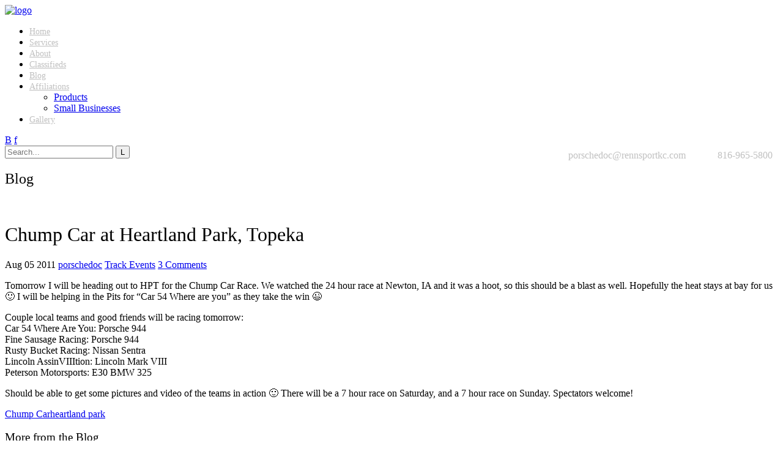

--- FILE ---
content_type: text/html; charset=UTF-8
request_url: https://www.rennsportkc.com/chump-car-at-heartland-park-topeka/
body_size: 12207
content:
<!doctype html>
<!--[if lt IE 7 ]> <html lang="en-US" class="ie6 oldie no-js"> <![endif]-->
<!--[if IE 7 ]>    <html lang="en-US" class="ie7 oldie no-js"> <![endif]-->
<!--[if IE 8 ]>    <html lang="en-US" class="ie8 oldie no-js"> <![endif]-->
<!--[if IE 9 ]>    <html lang="en-US" class="ie9 no-js"> <![endif]-->
<!--[if (gt IE 9)|!(IE)]><!--><html lang="en-US" class="js"><!--<![endif]-->
<head>
  <meta charset="UTF-8">

  <title>RennsportKC  &#8211;  Chump Car at Heartland Park, Topeka </title>
    <meta name="description" content="RennsportKC is located near Kansas City, Missouri and specializes in Porsche repair, maintenance, race car build, race support and customization in addition to Ford Mustang race support.  While we dabble in other makes such as Mercedes and Audi, Porsches are our main wheelhouse.  ">
        <meta name='viewport' content='width=device-width, initial-scale=1, maximum-scale=1'>
  
    <link rel="profile" href="http://gmpg.org/xfn/11" />
  <link rel="pingback" href="" />
  <link rel="alternate" type="application/rss+xml" title="RennsportKC RSS2 Feed" href="https://www.rennsportkc.com/?feed=rss2" />
  
  <meta name='robots' content='max-image-preview:large' />
	<style>img:is([sizes="auto" i], [sizes^="auto," i]) { contain-intrinsic-size: 3000px 1500px }</style>
	<link rel='dns-prefetch' href='//ajax.googleapis.com' />
<link rel='dns-prefetch' href='//maps.googleapis.com' />
<link href='https://fonts.gstatic.com' crossorigin rel='preconnect' />
<link rel="alternate" type="application/rss+xml" title="RennsportKC &raquo; Feed" href="https://www.rennsportkc.com/feed/" />
<link rel="alternate" type="application/rss+xml" title="RennsportKC &raquo; Comments Feed" href="https://www.rennsportkc.com/comments/feed/" />
<link rel="alternate" type="application/rss+xml" title="RennsportKC &raquo; Chump Car at Heartland Park, Topeka Comments Feed" href="https://www.rennsportkc.com/chump-car-at-heartland-park-topeka/feed/" />
<style id='wp-emoji-styles-inline-css' type='text/css'>

	img.wp-smiley, img.emoji {
		display: inline !important;
		border: none !important;
		box-shadow: none !important;
		height: 1em !important;
		width: 1em !important;
		margin: 0 0.07em !important;
		vertical-align: -0.1em !important;
		background: none !important;
		padding: 0 !important;
	}
</style>
<link rel='stylesheet' id='wp-block-library-css' href='https://www.rennsportkc.com/wp-includes/css/dist/block-library/style.min.css?ver=6.8.3' type='text/css' media='all' />
<style id='classic-theme-styles-inline-css' type='text/css'>
/*! This file is auto-generated */
.wp-block-button__link{color:#fff;background-color:#32373c;border-radius:9999px;box-shadow:none;text-decoration:none;padding:calc(.667em + 2px) calc(1.333em + 2px);font-size:1.125em}.wp-block-file__button{background:#32373c;color:#fff;text-decoration:none}
</style>
<style id='global-styles-inline-css' type='text/css'>
:root{--wp--preset--aspect-ratio--square: 1;--wp--preset--aspect-ratio--4-3: 4/3;--wp--preset--aspect-ratio--3-4: 3/4;--wp--preset--aspect-ratio--3-2: 3/2;--wp--preset--aspect-ratio--2-3: 2/3;--wp--preset--aspect-ratio--16-9: 16/9;--wp--preset--aspect-ratio--9-16: 9/16;--wp--preset--color--black: #000000;--wp--preset--color--cyan-bluish-gray: #abb8c3;--wp--preset--color--white: #ffffff;--wp--preset--color--pale-pink: #f78da7;--wp--preset--color--vivid-red: #cf2e2e;--wp--preset--color--luminous-vivid-orange: #ff6900;--wp--preset--color--luminous-vivid-amber: #fcb900;--wp--preset--color--light-green-cyan: #7bdcb5;--wp--preset--color--vivid-green-cyan: #00d084;--wp--preset--color--pale-cyan-blue: #8ed1fc;--wp--preset--color--vivid-cyan-blue: #0693e3;--wp--preset--color--vivid-purple: #9b51e0;--wp--preset--gradient--vivid-cyan-blue-to-vivid-purple: linear-gradient(135deg,rgba(6,147,227,1) 0%,rgb(155,81,224) 100%);--wp--preset--gradient--light-green-cyan-to-vivid-green-cyan: linear-gradient(135deg,rgb(122,220,180) 0%,rgb(0,208,130) 100%);--wp--preset--gradient--luminous-vivid-amber-to-luminous-vivid-orange: linear-gradient(135deg,rgba(252,185,0,1) 0%,rgba(255,105,0,1) 100%);--wp--preset--gradient--luminous-vivid-orange-to-vivid-red: linear-gradient(135deg,rgba(255,105,0,1) 0%,rgb(207,46,46) 100%);--wp--preset--gradient--very-light-gray-to-cyan-bluish-gray: linear-gradient(135deg,rgb(238,238,238) 0%,rgb(169,184,195) 100%);--wp--preset--gradient--cool-to-warm-spectrum: linear-gradient(135deg,rgb(74,234,220) 0%,rgb(151,120,209) 20%,rgb(207,42,186) 40%,rgb(238,44,130) 60%,rgb(251,105,98) 80%,rgb(254,248,76) 100%);--wp--preset--gradient--blush-light-purple: linear-gradient(135deg,rgb(255,206,236) 0%,rgb(152,150,240) 100%);--wp--preset--gradient--blush-bordeaux: linear-gradient(135deg,rgb(254,205,165) 0%,rgb(254,45,45) 50%,rgb(107,0,62) 100%);--wp--preset--gradient--luminous-dusk: linear-gradient(135deg,rgb(255,203,112) 0%,rgb(199,81,192) 50%,rgb(65,88,208) 100%);--wp--preset--gradient--pale-ocean: linear-gradient(135deg,rgb(255,245,203) 0%,rgb(182,227,212) 50%,rgb(51,167,181) 100%);--wp--preset--gradient--electric-grass: linear-gradient(135deg,rgb(202,248,128) 0%,rgb(113,206,126) 100%);--wp--preset--gradient--midnight: linear-gradient(135deg,rgb(2,3,129) 0%,rgb(40,116,252) 100%);--wp--preset--font-size--small: 13px;--wp--preset--font-size--medium: 20px;--wp--preset--font-size--large: 36px;--wp--preset--font-size--x-large: 42px;--wp--preset--spacing--20: 0.44rem;--wp--preset--spacing--30: 0.67rem;--wp--preset--spacing--40: 1rem;--wp--preset--spacing--50: 1.5rem;--wp--preset--spacing--60: 2.25rem;--wp--preset--spacing--70: 3.38rem;--wp--preset--spacing--80: 5.06rem;--wp--preset--shadow--natural: 6px 6px 9px rgba(0, 0, 0, 0.2);--wp--preset--shadow--deep: 12px 12px 50px rgba(0, 0, 0, 0.4);--wp--preset--shadow--sharp: 6px 6px 0px rgba(0, 0, 0, 0.2);--wp--preset--shadow--outlined: 6px 6px 0px -3px rgba(255, 255, 255, 1), 6px 6px rgba(0, 0, 0, 1);--wp--preset--shadow--crisp: 6px 6px 0px rgba(0, 0, 0, 1);}:where(.is-layout-flex){gap: 0.5em;}:where(.is-layout-grid){gap: 0.5em;}body .is-layout-flex{display: flex;}.is-layout-flex{flex-wrap: wrap;align-items: center;}.is-layout-flex > :is(*, div){margin: 0;}body .is-layout-grid{display: grid;}.is-layout-grid > :is(*, div){margin: 0;}:where(.wp-block-columns.is-layout-flex){gap: 2em;}:where(.wp-block-columns.is-layout-grid){gap: 2em;}:where(.wp-block-post-template.is-layout-flex){gap: 1.25em;}:where(.wp-block-post-template.is-layout-grid){gap: 1.25em;}.has-black-color{color: var(--wp--preset--color--black) !important;}.has-cyan-bluish-gray-color{color: var(--wp--preset--color--cyan-bluish-gray) !important;}.has-white-color{color: var(--wp--preset--color--white) !important;}.has-pale-pink-color{color: var(--wp--preset--color--pale-pink) !important;}.has-vivid-red-color{color: var(--wp--preset--color--vivid-red) !important;}.has-luminous-vivid-orange-color{color: var(--wp--preset--color--luminous-vivid-orange) !important;}.has-luminous-vivid-amber-color{color: var(--wp--preset--color--luminous-vivid-amber) !important;}.has-light-green-cyan-color{color: var(--wp--preset--color--light-green-cyan) !important;}.has-vivid-green-cyan-color{color: var(--wp--preset--color--vivid-green-cyan) !important;}.has-pale-cyan-blue-color{color: var(--wp--preset--color--pale-cyan-blue) !important;}.has-vivid-cyan-blue-color{color: var(--wp--preset--color--vivid-cyan-blue) !important;}.has-vivid-purple-color{color: var(--wp--preset--color--vivid-purple) !important;}.has-black-background-color{background-color: var(--wp--preset--color--black) !important;}.has-cyan-bluish-gray-background-color{background-color: var(--wp--preset--color--cyan-bluish-gray) !important;}.has-white-background-color{background-color: var(--wp--preset--color--white) !important;}.has-pale-pink-background-color{background-color: var(--wp--preset--color--pale-pink) !important;}.has-vivid-red-background-color{background-color: var(--wp--preset--color--vivid-red) !important;}.has-luminous-vivid-orange-background-color{background-color: var(--wp--preset--color--luminous-vivid-orange) !important;}.has-luminous-vivid-amber-background-color{background-color: var(--wp--preset--color--luminous-vivid-amber) !important;}.has-light-green-cyan-background-color{background-color: var(--wp--preset--color--light-green-cyan) !important;}.has-vivid-green-cyan-background-color{background-color: var(--wp--preset--color--vivid-green-cyan) !important;}.has-pale-cyan-blue-background-color{background-color: var(--wp--preset--color--pale-cyan-blue) !important;}.has-vivid-cyan-blue-background-color{background-color: var(--wp--preset--color--vivid-cyan-blue) !important;}.has-vivid-purple-background-color{background-color: var(--wp--preset--color--vivid-purple) !important;}.has-black-border-color{border-color: var(--wp--preset--color--black) !important;}.has-cyan-bluish-gray-border-color{border-color: var(--wp--preset--color--cyan-bluish-gray) !important;}.has-white-border-color{border-color: var(--wp--preset--color--white) !important;}.has-pale-pink-border-color{border-color: var(--wp--preset--color--pale-pink) !important;}.has-vivid-red-border-color{border-color: var(--wp--preset--color--vivid-red) !important;}.has-luminous-vivid-orange-border-color{border-color: var(--wp--preset--color--luminous-vivid-orange) !important;}.has-luminous-vivid-amber-border-color{border-color: var(--wp--preset--color--luminous-vivid-amber) !important;}.has-light-green-cyan-border-color{border-color: var(--wp--preset--color--light-green-cyan) !important;}.has-vivid-green-cyan-border-color{border-color: var(--wp--preset--color--vivid-green-cyan) !important;}.has-pale-cyan-blue-border-color{border-color: var(--wp--preset--color--pale-cyan-blue) !important;}.has-vivid-cyan-blue-border-color{border-color: var(--wp--preset--color--vivid-cyan-blue) !important;}.has-vivid-purple-border-color{border-color: var(--wp--preset--color--vivid-purple) !important;}.has-vivid-cyan-blue-to-vivid-purple-gradient-background{background: var(--wp--preset--gradient--vivid-cyan-blue-to-vivid-purple) !important;}.has-light-green-cyan-to-vivid-green-cyan-gradient-background{background: var(--wp--preset--gradient--light-green-cyan-to-vivid-green-cyan) !important;}.has-luminous-vivid-amber-to-luminous-vivid-orange-gradient-background{background: var(--wp--preset--gradient--luminous-vivid-amber-to-luminous-vivid-orange) !important;}.has-luminous-vivid-orange-to-vivid-red-gradient-background{background: var(--wp--preset--gradient--luminous-vivid-orange-to-vivid-red) !important;}.has-very-light-gray-to-cyan-bluish-gray-gradient-background{background: var(--wp--preset--gradient--very-light-gray-to-cyan-bluish-gray) !important;}.has-cool-to-warm-spectrum-gradient-background{background: var(--wp--preset--gradient--cool-to-warm-spectrum) !important;}.has-blush-light-purple-gradient-background{background: var(--wp--preset--gradient--blush-light-purple) !important;}.has-blush-bordeaux-gradient-background{background: var(--wp--preset--gradient--blush-bordeaux) !important;}.has-luminous-dusk-gradient-background{background: var(--wp--preset--gradient--luminous-dusk) !important;}.has-pale-ocean-gradient-background{background: var(--wp--preset--gradient--pale-ocean) !important;}.has-electric-grass-gradient-background{background: var(--wp--preset--gradient--electric-grass) !important;}.has-midnight-gradient-background{background: var(--wp--preset--gradient--midnight) !important;}.has-small-font-size{font-size: var(--wp--preset--font-size--small) !important;}.has-medium-font-size{font-size: var(--wp--preset--font-size--medium) !important;}.has-large-font-size{font-size: var(--wp--preset--font-size--large) !important;}.has-x-large-font-size{font-size: var(--wp--preset--font-size--x-large) !important;}
:where(.wp-block-post-template.is-layout-flex){gap: 1.25em;}:where(.wp-block-post-template.is-layout-grid){gap: 1.25em;}
:where(.wp-block-columns.is-layout-flex){gap: 2em;}:where(.wp-block-columns.is-layout-grid){gap: 2em;}
:root :where(.wp-block-pullquote){font-size: 1.5em;line-height: 1.6;}
</style>
<link rel='stylesheet' id='screen-style-css' href='https://www.rennsportkc.com/wp-content/themes/innotech/style.css?ver=6.8.3' type='text/css' media='all' />
<script type="text/javascript" src="http://ajax.googleapis.com/ajax/libs/jquery/1.7.2/jquery.min.js?ver=6.8.3" id="jquery-js"></script>
<script type="text/javascript" src="https://www.rennsportkc.com/wp-content/themes/innotech/js/libs/modernizr-2.5.3.min.js?ver=6.8.3" id="script-modernizr-js"></script>
<script type="text/javascript" src="http://maps.googleapis.com/maps/api/js?sensor=false&amp;ver=6.8.3" id="script-google-maps-js"></script>
<script type="text/javascript" src="https://www.rennsportkc.com/wp-content/themes/innotech/js/libs/jquery.jplayer.min.js?ver=6.8.3" id="script-jplayer-js"></script>
<script type="text/javascript" src="https://www.rennsportkc.com/wp-content/themes/innotech/js/libs/jquery.easing.1.3.js?ver=6.8.3" id="script-easing-js"></script>
<script type="text/javascript" src="https://www.rennsportkc.com/wp-content/themes/innotech/js/libs/jquery-ui-1.8.17.custom.min.js?ver=6.8.3" id="script-jquery-ui-js"></script>
<script type="text/javascript" src="https://www.rennsportkc.com/wp-content/themes/innotech/js/libs/jquery.placeholder.min.js?ver=6.8.3" id="script-placeholder-js"></script>
<script type="text/javascript" src="https://www.rennsportkc.com/wp-content/themes/innotech/js/libs/jquery.tweet.js?ver=6.8.3" id="script-tweet-js"></script>
<script type="text/javascript" src="https://www.rennsportkc.com/wp-content/themes/innotech/js/libs/jquery.nivo.slider.pack.js?ver=6.8.3" id="script-nivo-js"></script>
<script type="text/javascript" src="https://www.rennsportkc.com/wp-content/themes/innotech/js/libs/jquery.flexslider-min.js?ver=6.8.3" id="script-flexslider-js"></script>
<script type="text/javascript" src="https://www.rennsportkc.com/wp-content/themes/innotech/js/libs/jquery.kwicks-1.5.1.pack.js?ver=6.8.3" id="script-kwicks-js"></script>
<script type="text/javascript" src="https://www.rennsportkc.com/wp-content/themes/innotech/js/libs/jquery.prettyPhoto.js?ver=6.8.3" id="script-prettyphoto-js"></script>
<script type="text/javascript" src="https://www.rennsportkc.com/wp-content/themes/innotech/js/libs/slides.min.jquery.js?ver=6.8.3" id="script-slides-js"></script>
<script type="text/javascript" src="https://www.rennsportkc.com/wp-content/themes/innotech/js/libs/jquery.quovolver.min.js?ver=6.8.3" id="script-quovolver-js"></script>
<script type="text/javascript" src="https://www.rennsportkc.com/wp-content/themes/innotech/js/libs/jquery.pseudo.js?ver=6.8.3" id="script-pseudo-js"></script>
<script type="text/javascript" src="https://www.rennsportkc.com/wp-content/themes/innotech/js/libs/jquery.scrollTo-1.4.2-min.js?ver=6.8.3" id="script-scrollto-js"></script>
<script type="text/javascript" src="https://www.rennsportkc.com/wp-content/themes/innotech/js/libs/jquery.mobilemenu.js?ver=6.8.3" id="script-mobilemenu-js"></script>
<script type="text/javascript" src="https://www.rennsportkc.com/wp-content/themes/innotech/js/libs/jquery.form.js?ver=6.8.3" id="script-form-js"></script>
<script type="text/javascript" src="https://www.rennsportkc.com/wp-content/themes/innotech/js/libs/colorpicker.js?ver=6.8.3" id="script-colorpicker-js"></script>
<script type="text/javascript" src="https://www.rennsportkc.com/wp-content/themes/innotech/js/plugins.js?ver=6.8.3" id="script-plugins-js"></script>
<script type="text/javascript" src="https://www.rennsportkc.com/wp-content/themes/innotech/js/script.js?ver=6.8.3" id="script-main-js"></script>
<link rel="https://api.w.org/" href="https://www.rennsportkc.com/wp-json/" /><link rel="alternate" title="JSON" type="application/json" href="https://www.rennsportkc.com/wp-json/wp/v2/posts/1268" /><link rel="canonical" href="https://www.rennsportkc.com/chump-car-at-heartland-park-topeka/" />
<link rel='shortlink' href='https://www.rennsportkc.com/?p=1268' />
<link rel="alternate" title="oEmbed (JSON)" type="application/json+oembed" href="https://www.rennsportkc.com/wp-json/oembed/1.0/embed?url=https%3A%2F%2Fwww.rennsportkc.com%2Fchump-car-at-heartland-park-topeka%2F" />
<link rel="alternate" title="oEmbed (XML)" type="text/xml+oembed" href="https://www.rennsportkc.com/wp-json/oembed/1.0/embed?url=https%3A%2F%2Fwww.rennsportkc.com%2Fchump-car-at-heartland-park-topeka%2F&#038;format=xml" />
    <style type="text/css">
        .slide {
    list-style-type: none !important;
}        .lsp_main_slider {
            background-color: #E7E7E7;
            width: 935px;
            height: 95px;
            padding: 8px;
            position: relative;
            margin-bottom: 24px;
        }

        .lsp_slider_controls {
            position: relative;
            top: 50%;
            margin-top: -20px;
        }

        .lsp_next_btn {
            background: url() no-repeat center;
            float: right;
            width: 40px;
            height: 40px;
            display: inline-block;
            text-indent: -9000px;
            cursor: pointer;
        }

        .lsp_prev_btn {
            background: url() no-repeat center;
            float: float;
            width: 40px;
            height: 40px;
            display: inline-block;
            text-indent: -9000px;
            cursor: pointer;
        }

        .lsp_slider_img {
            height: auto;
            margin-top: -47.5px;
            overflow: hidden;
            position: absolute;
            top: 50%;
            left: 6%;
         text-align: center;
         width: 845px;
/*            margin-left: -*//*px;*/
        }

        #logo-slider {
            height: auto;
            margin-top: -47.5px;
            overflow: hidden;
            position: absolute;
            top: 50%;
            left: 6%;
         text-align: center;
        width: 845px;
            /* margin-left: -*//*px;*/
        }

        .lsp_img_div {
            width: 100%;
            height: auto;
        }

        /* Visibilties */
        .visible_phone {
            visibility: hidden;
            display: none;
        }

        .visible_desktop {
            visibility: visible;
        }

        /* ============================= */
        /* ! Layout for phone version   */
        /* ============================= */

        /*Rsponsive layout 1024*/
        @media screen and (min-width: 801px) and (max-width: 1024px) {

            .visible_phone {
                visibility: visible;
                display: inherit;
            }

            .visible_desktop {
                visibility: hidden;
                display: none;
            }

            .lsp_main_slider {
                background-color: #E7E7E7;
                height: 95px;
                padding: 8px;
                position: relative;
                width: 100%;
                margin-bottom: 24px;
            }

            .lsp_slider_img {
            height: auto;
            margin-left: -334px;
            margin-top: -65px;
            overflow: hidden;
            position: absolute;
            top: 50%;
            left: 50%;
            width: 668px;
             text-align: center;
                        }

            #logo-slider {
                height: auto;
                margin-left: -334px;
                margin-top: -65px;
                overflow: hidden;
                position: absolute;
                top: 50%;
                left: 50%;
                width: 668px;
             text-align: center;
                        }

        }

        /*Rsponsive layout 768*/
        @media screen and (min-width: 641px) and (max-width: 800px) {

            .visible_phone {
                visibility: visible;
                display: inherit;
            }

            .visible_desktop {
                visibility: hidden;
                display: none;
            }

            .lsp_main_slider {
                background-color: #E7E7E7;
                height: 95px;
                padding: 8px;
                position: relative;
                width: 100%;
                margin-bottom: 24px;
            }

            .lsp_slider_img {
            height: auto;
            margin-left: -256px;
            margin-top: -65px;
            overflow: hidden;
            position: absolute;
            top: 50%;
            left: 50%;
            width: 512px;
             text-align: center;
                        }

            #logo-slider {
                height: auto;
                margin-left: -256px;
                margin-top: -65px;
                overflow: hidden;
                position: absolute;
                top: 50%;
                left: 50%;
                width: 512px;
             text-align: center;
                        }

        }

        /*Rsponsive layout 640*/
        @media screen and (min-width: 481px) and (max-width: 640px) {

            .visible_phone {
                visibility: visible;
                display: inherit;
            }

            .visible_desktop {
                visibility: hidden;
                display: none;
            }

            .lsp_main_slider {
                background-color: #E7E7E7;
                height: 95px;
                padding: 8px;
                position: relative;
                width: 100%;
                margin-bottom: 24px;
            }

            .lsp_slider_img {
                height: auto;
                margin-left: -176px;
                margin-top: -65px;
                overflow: hidden;
                position: absolute;
                top: 50%;
                left: 50%;
                width: 346px;
             text-align: center;
                        }

            #logo-slider {
                height: auto;
                margin-left: -176px;
                margin-top: -65px;
                overflow: hidden;
                position: absolute;
                top: 50%;
                left: 50%;
                width: 346px;
             text-align: center;
                        }

        }

        /*Rsponsive layout 480*/
        @media screen and (min-width: 320px) and (max-width: 480px) {
            .visible_phone {
                visibility: visible;
                display: inherit;
            }

            .visible_desktop {
                visibility: hidden;
                display: none;
            }

            .lsp_main_slider {
                background-color: #E7E7E7;
                height: 95px;
                padding: 8px;
                position: relative;
                width: 100%;
                margin-bottom: 24px;
            }

            .lsp_slider_img {
                height: auto;
                margin-left: -91px;
                margin-top: -65px;
                overflow: hidden;
                position: absolute;
                top: 50%;
                left: 50%;
                width: 185px;
            text-align: center;
                        }

            #logo-slider {
                height: auto;
                margin-left: -91px;
                margin-top: -65px;
                overflow: hidden;
                position: absolute;
                top: 50%;
                left: 50%;
                width: 185px;
             text-align: center;
                        }

        }
    </style>
	<!-- Custom CSS Styling --><style type="text/css">

body { color: #; } 

 h1, h2, h3, h4, h5, h6 { color: #; } 

 ::selection, ::moz-selection { background: #; } 

 a, a:hover, #sidebar .recentNewsList li a:hover, #sidebar .widget_recent_entries ul li a:hover, #sidebar .recent_entries_date ul li a:hover { color: #; } 

 a:hover { color: #; } 

 h1 a, h2 a, h3 a, h4 a, h5 a, h6 a { color: #; } 

 h1 a:hover, h2 a:hover, h3 a:hover, h4 a:hover, h5 a:hover, h6 a:hover { color: #; } 

 #main img, #main .imageCaption, #main a img { background-color: #; } 

 #main img, #main .imageCaption, #main a img { border-color: #; } 

 #main a img:hover, #main a img.hovered { border-color: #; background-color: #; } 

 #headerTop { background-color: #; } 

 #headerBottom { background-color: #; } 

 .headerInner > ul > li > a { color: #; } 

 .headerInner > ul > li > a:hover, .headerInner > ul > li.current_page_item > a, .headerInner ul li ul li a:hover { color: #; } 

 #headerTop { border-color: #; } 

 .headerInner a { color: #; } 

 .headerInner a:hover { color: #; } 

 .headerInner, .headerInner #contactInfo p { color: #; } 

 #sliderContainerBg { background-color: #; } 

 footer { background-color: #; } 

 footer { color: #; } 

 footer a { color: #; } 

 footer a:hover { color: #; } 

 footer .socialButtons a { color: #; } 

 footer .widgetMap { border-color: #; } 

 #footerBottom { background-color: #; } 

 #footerBottomInner, #footerBottomInner .topButton { color: #; } 

 footer h1, footer h2, footer h3, footer h4, footer h5, footer h6 { color: #; } 

 a.jp-play, a.jp-play:hover, a.jp-pause, a.jp-pause:hover, div.jp-audio div.jp-type-single div.jp-progress, div.jp-seek-bar, div.jp-play-bar, div.jp-volume-bar, div.jp-volume-bar-value, a.jp-mute, a.jp-mute:hover, a.jp-unmute, a.jp-unmute:hover { background-image: url('https://www.rennsportkc.com/wp-content/themes/innotech/img/jplayer-black-and-red.png'); } 

 </style><style type="text/css">.recentcomments a{display:inline !important;padding:0 !important;margin:0 !important;}</style>  
	<!-- CSS: implied media=all -->
	<link href='http://fonts.googleapis.com/css?family=|' rel='stylesheet' type='text/css'>
	<style type="text/css">
		h1, h2, h3, h4, h5, h6, .callout, #pageHeader p { font-family: ; font-weight: normal; }
		body, #searchBar .inputBar { font-family: ; font-weight: normal; }
		body, #sidebar h1 span, #sidebar h2 span, #sidebar h3 span, #sidebar h4 span, #sidebar h5 span, #sidebar h6 span, #main .pageLink h1 a, #main .pageLink h2 a, #main .pageLink h3 a, #main .pageLink h4 a, #main .pageLink h5 a, #main .pageLink h6 a, #main .pageLink .linkBtn {
			background-image: url('');
		}
				body, #sidebar h1 span, #sidebar h2 span, #sidebar h3 span, #sidebar h4 span, #sidebar h5 span, #sidebar h6 span, #main .pageLink h1 a, #main .pageLink h2 a, #main .pageLink h3 a, #main .pageLink h4 a, #main .pageLink h5 a, #main .pageLink h6 a, #main .pageLink .linkBtn {
			background: #;
		}
		</style>
	
			<style type="text/css">#showawpcpadpage .awpcp-ad-primary-image {
    text-align: center;
    padding-left: 5px;
}

.headerInner > ul > li > a {
    color: #C0C0C0;
    font-size: 14px;
    transition: all 0.3s linear 0s;
}

#contactInfo {
    color: #C0C0C0;
    float: right;
    height: 25px;
    padding: 7px 0;
    text-align: center;
    width: 360px;
}

footer {
    color: #C0C0C0;
    line-height: 18px;
    margin-top: 50px;
}

footer a {
    color: #C0C0C0;
}

dl.contactInfo dt {
    color: #C0C0C0;
    float: left;
    width: 30%;
}

blockquote {
    color: #333;
}

div.displayaditemseven div a {
    position: relative;
    overflow: visible;
}

#main li.slide {
    background: rgba(0, 0, 0, 0) url("img/lists/normal1.png") no-repeat scroll left center;
    margin: 0 0 0 -13px !important;
    padding: 10px 0;
}
</style>
		<!-- end CSS-->
<meta name="generator" content="WP Rocket 3.19.4" data-wpr-features="wpr_preload_links wpr_desktop" /></head>

<body class="wp-singular post-template-default single single-post postid-1268 single-format-standard wp-theme-innotech">

  <!-- Page Container -->
  <div data-rocket-location-hash="398b9ed9234fb4b30da8098e9aca2edb" id="container">
  
    <!-- Header -->
    <header data-rocket-location-hash="376287218b6ead3b5b6fc67b7e0c0376">
    
    <!-- Company Logo -->
    <div data-rocket-location-hash="e1b10156770458c050232cce9d35b477" id="logo-image">
        <a href="https://www.rennsportkc.com">
                    <img src="https://www.rennsportkc.com/wp-content/uploads/2013/06/logo190.png" alt="logo" title="logo" class="left" />
	        	</a>
        <div data-rocket-location-hash="c8d22d481ecd76c1c7f983df4686388e" class="clearfix"></div>
    </div>
    
    <!-- Header Top Area -->
    <div data-rocket-location-hash="7dae7bcf54008a84debb3367ce7fabb9" id="headerTop">
        
    	<div class="headerInner">
        <!-- Navigation -->
    		<ul id="menu-primary-navigation" class="menu"><li id="menu-item-1610" class="menu-item menu-item-type-post_type menu-item-object-page menu-item-home menu-item-1610"><a href="https://www.rennsportkc.com/">Home</a></li>
<li id="menu-item-1738" class="menu-item menu-item-type-post_type menu-item-object-page menu-item-1738"><a href="https://www.rennsportkc.com/home/services/">Services</a></li>
<li id="menu-item-1737" class="menu-item menu-item-type-post_type menu-item-object-page menu-item-1737"><a href="https://www.rennsportkc.com/home/about/">About</a></li>
<li id="menu-item-1819" class="menu-item menu-item-type-post_type menu-item-object-page menu-item-1819"><a href="https://www.rennsportkc.com/home/classifieds/">Classifieds</a></li>
<li id="menu-item-1658" class="menu-item menu-item-type-post_type menu-item-object-page menu-item-1658"><a href="https://www.rennsportkc.com/home/blog/">Blog</a></li>
<li id="menu-item-4926" class="menu-item menu-item-type-custom menu-item-object-custom menu-item-has-children menu-item-4926"><a href="#">Affiliations</a>
<ul class="sub-menu">
	<li id="menu-item-1734" class="menu-item menu-item-type-post_type menu-item-object-page menu-item-1734"><a href="https://www.rennsportkc.com/home/affiliations/products/">Products</a></li>
	<li id="menu-item-1733" class="menu-item menu-item-type-post_type menu-item-object-page menu-item-1733"><a href="https://www.rennsportkc.com/home/affiliations/small-businesses/">Small Businesses</a></li>
</ul>
</li>
<li id="menu-item-1732" class="menu-item menu-item-type-post_type menu-item-object-page menu-item-1732"><a href="https://www.rennsportkc.com/home/gallery/">Gallery</a></li>
</ul>    		<!-- End of Navigation -->
    		
    		<div class="clearfix"></div>
    	</div>
        
   	</div>
   	
   	<!-- Header Bottom Area -->
   	<div data-rocket-location-hash="1eeea25d0e1d9700cb7d8bed7698f491" id="headerBottom">
   		<div class="headerInner">
	   		<!-- Social Buttons  -->
	   		<div class="socialButtons">
	   			<a href='https://www.rennsportkc.com/?feed=rss2' target='_blank' class='rss'>B</a>	   			
   				   				
   				   					<a href="https://www.facebook.com/pages/RennsportKC/218681224852158" target="_blank" class="fb">f</a>
   				   				
   				   				
   				   				
   				   				
   				   				
   					   			<div class="clearfix"></div>
	   		</div>
	   		<!-- End Social Buttons  -->
	   		
	   		<!-- Contact Info  -->
	   		<div id="contactInfo">
	   				   				<strong></strong> &nbsp; porschedoc@rennsportkc.com	   			 &nbsp;  &nbsp;  &nbsp;  &nbsp;  &nbsp;
	   				   				<strong></strong> &nbsp; 816-965-5800	   				   			<div class="clearfix"></div>
	   		</div>
	   		<!-- End Contact Info  -->
	   		
	   		<!-- Search  -->
<div class="searchBar">
	<form action="https://www.rennsportkc.com/" method="GET">
		<input class="inputBar search" type="text" placeholder="Search..." name="s" value="" />
		<input class="submitBtn" type="submit" value="L" />
	</form>
</div>
<div class="clearfix"></div>
<!-- End Search  -->	   		<div class="clearfix"></div>
	   	</div>
   	</div>
   	    </header>
    <!--! end of Header -->
<!-- Main Content -->
<div data-rocket-location-hash="a937ebe545bc1c9ee393babe9bb67e3b" id="main" role="main">
		<!-- Page Header -->
	<div data-rocket-location-hash="1c60ca32a79132d8307c2880fe18ed14" id="pageHeader">
		<h2>Blog</h2>
		<div class="clearfix"></div>
	</div>
	<!-- End Page Header -->
	<p>&nbsp;</p>
	
	<!-- Main content -->
	<div data-rocket-location-hash="08eb1ad68c7fb6a2c3c413d4eb922694" id="content">
		<div class="newsItem">
			<h1>Chump Car at Heartland Park, Topeka</h1>
			<!-- News meta data -->
			<div class="meta">
				<span class="metaPostDate">Aug 05 2011</span>
				<span class="metaAuthor"><a href="https://www.rennsportkc.com/author/porschedoc/">porschedoc</a></span>
				<span class="metaTags"><a href="https://www.rennsportkc.com/category/track-events/">Track Events</a></span>
				<span class="metaComments"><a href="https://www.rennsportkc.com/chump-car-at-heartland-park-topeka/#comments">3 Comments</a></span>
				<div class="clearfix"></div>
			</div>
			<!-- End News meta data -->
			
			<p>Tomorrow I will be heading out to HPT for the Chump Car Race.  We watched the 24 hour race at Newton, IA and it was a hoot, so this should be a blast as well.  Hopefully the heat stays at bay for us 🙂  I will be helping in the Pits for &#8220;Car 54 Where are you&#8221; as they take the win 😉  </p>
<p>Couple local teams and good friends will be racing tomorrow:<br />
Car 54 Where Are You:  Porsche 944<br />
Fine Sausage Racing:  Porsche 944<br />
Rusty Bucket Racing:  Nissan Sentra<br />
Lincoln AssinVIIItion:  Lincoln Mark VIII<br />
Peterson Motorsports:  E30 BMW 325</p>
<p>Should be able to get some pictures and video of the teams in action 🙂  There will be a 7 hour race on Saturday, and a 7 hour race on Sunday.  Spectators welcome!  </p>
			
						
						
			<p class="tagList"><a href="https://www.rennsportkc.com/tag/chump-car/">Chump Car</a><a href="https://www.rennsportkc.com/tag/heartland-park/">heartland park</a></p>			
						
			<div style="margin: 0 0 -15px 0">
                <h3>More from the Blog</h3>
                <div>
                    <a href="https://www.rennsportkc.com/squeaks-defrost-only-problem/"><strong>Previous Post:</strong> Squeaks Defrost Only Problem</a>                </div>
                <div>
                    <a href="https://www.rennsportkc.com/964993-distributor-belts/"><strong>Next Post:</strong> 964/993 Distributor Belts</a>                </div>
            </div> <!-- end navigation -->
			
				<div id="comments">
	
	
			<!-- Comments header -->
		<div class="commentsHeader">
			<h4>3 Comments</h4>
			<a href="#">Leave a comment</a>
			<div class="clearfix"></div>
		</div>
		<!-- End Comments header -->

				
		   
<!-- Comment -->
<div class="comment even thread-even depth-1 comment" id="818">
	<div class="commentInner">
		<img alt='' src='https://secure.gravatar.com/avatar/f5c077bab813f3d92b18a6b003d4e8689e44b3b0d2b4f228a5f6bb84611400d0?s=48&#038;d=mm&#038;r=g' srcset='https://secure.gravatar.com/avatar/f5c077bab813f3d92b18a6b003d4e8689e44b3b0d2b4f228a5f6bb84611400d0?s=96&#038;d=mm&#038;r=g 2x' class='avatar avatar-48 photo' height='48' width='48' decoding='async'/>		<!-- Comment content -->
		<div class="commentContent">
			<h5><a href="">Karl</a></h5>
			<p class="commentDate">August 6, 2011 at 10:25 PM</p>
						<p>Results?</p>
		</div>
		<a rel="nofollow" class="comment-reply-link" href="https://www.rennsportkc.com/chump-car-at-heartland-park-topeka/?replytocom=818#respond" data-commentid="818" data-postid="1268" data-belowelement="comment-818" data-respondelement="respond" data-replyto="Reply to Karl" aria-label="Reply to Karl"></a>		<!-- End Comment Content -->
		<div class="clearfix"></div>
	</div>
</div>
<!-- End Comment -->
</li><!-- #comment-## -->
   
<!-- Comment -->
<div class="comment odd alt thread-odd thread-alt depth-1 comment" id="819">
	<div class="commentInner">
		<img alt='' src='https://secure.gravatar.com/avatar/ac23fd5dff4a134a07fe74d59bf5177bdb54d8bf880e32e426547378c438490f?s=48&#038;d=mm&#038;r=g' srcset='https://secure.gravatar.com/avatar/ac23fd5dff4a134a07fe74d59bf5177bdb54d8bf880e32e426547378c438490f?s=96&#038;d=mm&#038;r=g 2x' class='avatar avatar-48 photo' height='48' width='48' decoding='async'/>		<!-- Comment content -->
		<div class="commentContent">
			<h5><a href="">Bill Fisher</a></h5>
			<p class="commentDate">August 9, 2011 at 7:15 PM</p>
						<p>I was Screw Chief for the #15 Asian Trickery Racing Civic. We literally dropped the motor on Sunday @ 11:30, turn 6. We were in 5th. How did you all finish? Hot Rod Lincoln?</p>
		</div>
		<a rel="nofollow" class="comment-reply-link" href="https://www.rennsportkc.com/chump-car-at-heartland-park-topeka/?replytocom=819#respond" data-commentid="819" data-postid="1268" data-belowelement="comment-819" data-respondelement="respond" data-replyto="Reply to Bill Fisher" aria-label="Reply to Bill Fisher"></a>		<!-- End Comment Content -->
		<div class="clearfix"></div>
	</div>
</div>
<!-- End Comment -->
<ul class="children">
   
<!-- Comment -->
<div class="comment even depth-2 comment" id="820">
	<div class="commentInner">
		<img alt='' src='https://secure.gravatar.com/avatar/de6c90ba91790465c8b4ed77bbe3eb94abf48371b75623ff72a37cb2bc0171ce?s=48&#038;d=mm&#038;r=g' srcset='https://secure.gravatar.com/avatar/de6c90ba91790465c8b4ed77bbe3eb94abf48371b75623ff72a37cb2bc0171ce?s=96&#038;d=mm&#038;r=g 2x' class='avatar avatar-48 photo' height='48' width='48' decoding='async'/>		<!-- Comment content -->
		<div class="commentContent">
			<h5><a href="">porschedoc</a></h5>
			<p class="commentDate">August 9, 2011 at 10:06 PM</p>
						<p>We were in I think 5th place Sunday before they halted the race due to lightning, rain, and hail.  After it stopped, they were going to run for another 45 minutes, but we decided not to risk the car after looking at how many laps we were off the next place, so we loaded up.  I think 2 cars got by us in that time, putting us at 7th.  </p>
<p>Hot Rod Lincoln only had 2nd gear all of Sunday and I think the motor ended up letting go, so they quite early on Sunday.</p>
		</div>
		<a rel="nofollow" class="comment-reply-link" href="https://www.rennsportkc.com/chump-car-at-heartland-park-topeka/?replytocom=820#respond" data-commentid="820" data-postid="1268" data-belowelement="comment-820" data-respondelement="respond" data-replyto="Reply to porschedoc" aria-label="Reply to porschedoc"></a>		<!-- End Comment Content -->
		<div class="clearfix"></div>
	</div>
</div>
<!-- End Comment -->
</li><!-- #comment-## -->
</ul><!-- .children -->
</li><!-- #comment-## -->

		
		
		<div id="respond" class="comment-respond">
		<h3 id="reply-title" class="comment-reply-title">Leave a Reply <small><a rel="nofollow" id="cancel-comment-reply-link" href="/chump-car-at-heartland-park-topeka/#respond" style="display:none;">Cancel reply</a></small></h3><form action="https://www.rennsportkc.com/wp-comments-post.php" method="post" id="commentform" class="comment-form"><input type="hidden" autocomplete="off" autocorrect="off" name="mI-Ajs-XhT-N-JB-RH-CK" value="" /><p class="comment-form-comment loggedin"><label for="comment">Comment</label><textarea id="comment" name="comment" aria-required="true"></textarea></p><div class="clearfix"></div><p class="comment-form-author"><label for="author">Name <span class="required">*</span></label> <input id="author" name="author" type="text" value="" size="30" maxlength="245" autocomplete="name" required="required" /></p>
<p class="comment-form-email"><label for="email">Email <span class="required">*</span></label> <input id="email" name="email" type="text" value="" size="30" maxlength="100" autocomplete="email" required="required" /></p>
<p class="comment-form-cookies-consent"><input id="wp-comment-cookies-consent" name="wp-comment-cookies-consent" type="checkbox" value="yes" /> <label for="wp-comment-cookies-consent">Save my name, email, and website in this browser for the next time I comment.</label></p>
<p class="form-submit"><input name="submit" type="submit" id="submit" class="submit" value="Post Comment" /> <input type='hidden' name='comment_post_ID' value='1268' id='comment_post_ID' />
<input type='hidden' name='comment_parent' id='comment_parent' value='0' />
</p></form>	</div><!-- #respond -->
	
</div><!-- #comments -->
					</div>
	</div>
	<!-- End Main content -->
	
	<!-- Sidebar -->
	<div data-rocket-location-hash="b32a0111d96dcd418a9a667651a55c34" id="sidebar">
				  	</div>
	<!-- End Sidebar -->
	
	</div>
<div class="clearfix"></div>
<!--! end of Main Content -->


    <!-- Footer -->
    <footer data-rocket-location-hash="2ecfc080e2c589420df29ed109f1b306">
    <div data-rocket-location-hash="3ad59aede587a02a68d4c23589a81563" id="footerInner">
    	<div class="row">
	    	 <div class="sidebarBlock widget_text"><h4><span>About Us</span></h4>			<div class="textwidget"><img src="/wp-content/uploads/2013/06/logo.png" style="float:left; padding:0 10px 5px 0;">RennsportKC is trusted by owners and enthusiasts from around the Midwest, whether it be for something as minor as an oil change; more in-depth like big horsepower upgrades; or even as major as constructing a turn key race car. Visit our About Us page for more on Karl and Wes. Check our services page for more information on how we can help us. Contact us today to set up an appointment.</div>
		</div><div class="sidebarBlock widget_nav_menu"><h4><span>Navigation</span></h4><div class="menu-footer-navigation-container"><ul id="menu-footer-navigation" class="menu"><li id="menu-item-1611" class="menu-item menu-item-type-post_type menu-item-object-page menu-item-home menu-item-1611"><a href="https://www.rennsportkc.com/">Home</a></li>
<li id="menu-item-1743" class="menu-item menu-item-type-post_type menu-item-object-page menu-item-1743"><a href="https://www.rennsportkc.com/home/disclaimer/">Disclaimer</a></li>
<li id="menu-item-1744" class="menu-item menu-item-type-post_type menu-item-object-page menu-item-1744"><a href="https://www.rennsportkc.com/home/terms-of-use/">Terms of Use</a></li>
<li id="menu-item-1745" class="menu-item menu-item-type-post_type menu-item-object-page menu-item-1745"><a href="https://www.rennsportkc.com/home/privacy-policy/">Privacy Policy</a></li>
<li id="menu-item-1834" class="menu-item menu-item-type-post_type menu-item-object-page menu-item-1834"><a href="https://www.rennsportkc.com/home/sitemap/">Sitemap</a></li>
</ul></div></div><div class="sidebarBlock contact_info"><h4><span>Contact Us</span></h4>						<dl class="contactInfo">
								<dt>Address</dt>
				<dd>12908 2nd Street<br/>Grandview MO 64030</dd>
								
								<dt>Phone</dt>
				<dd>816-965-5800</dd>
								
								
								<dt>E-mail</dt>
				<dd><a href="mailto:porschedoc@rennsportkc.com">porschedoc@rennsportkc.com</a></dd>
							</dl>
			<div class="clearfix">&nbsp;</div>
												<div class="widgetMap" id="mapCanvas2124576327" style="height: 96px;"></div>
			<script type="text/javascript">
				var myLatlng = new google.maps.LatLng(38.89171, -94.54366);
				  var myOptions = {
				    zoom: 8,
				    disableDefaultUI: true,
				    center: myLatlng,
				    mapTypeId: google.maps.MapTypeId.ROADMAP
				  }
				  var map = new google.maps.Map(document.getElementById("mapCanvas2124576327"), myOptions);
				
				  var marker = new google.maps.Marker({
				      position: myLatlng,
				      map: map,
				      title:"InnoTech HQ"
				  });
			</script>
						</div> 	    	<div class="clearfix"></div>
    	</div>
    </div>
    
    <!-- Footer Bottom -->
    <div data-rocket-location-hash="7569e15bb16e4beac4689ef290a7addb" id="footerBottom">
    	<div id="footerBottomInner">
	    		    		<p class="disclaimer">© Copyright 2025 Rennsport KC. All Rights Reserved.</p>
	    	    		<a href="#" class="topButton">top <span class="webSymbols">:</span></a>
    		<div class="clearfix"></div>
    	</div>
    </div>
    </footer>
    <!--! end of Footer -->
  </div> <!--! end of #container -->

  <script type="text/javascript">
  	var templateUrl = 'https://www.rennsportkc.com/wp-content/themes/innotech';
  	
  	var buttonColor = 'white';
  	
  	  		var backgroundColor = '#';
  	  		
  	  		var borderColor = '#';
  	  		
  	  		var currentColor = '#';
  	  </script>
    	<script type="text/javascript">

  var _gaq = _gaq || [];
  _gaq.push(['_setAccount', 'UA-25508642-1']);
  _gaq.push(['_trackPageview']);

  (function() {
    var ga = document.createElement('script'); ga.type = 'text/javascript'; ga.async = true;
    ga.src = ('https:' == document.location.protocol ? 'https://ssl' : 'http://www') + '.google-analytics.com/ga.js';
    var s = document.getElementsByTagName('script')[0]; s.parentNode.insertBefore(ga, s);
  })();

</script>    <script type="speculationrules">
{"prefetch":[{"source":"document","where":{"and":[{"href_matches":"\/*"},{"not":{"href_matches":["\/wp-*.php","\/wp-admin\/*","\/wp-content\/uploads\/*","\/wp-content\/*","\/wp-content\/plugins\/*","\/wp-content\/themes\/innotech\/*","\/*\\?(.+)"]}},{"not":{"selector_matches":"a[rel~=\"nofollow\"]"}},{"not":{"selector_matches":".no-prefetch, .no-prefetch a"}}]},"eagerness":"conservative"}]}
</script>
<script type="text/javascript">!function(t,e){"use strict";function n(){if(!a){a=!0;for(var t=0;t<d.length;t++)d[t].fn.call(window,d[t].ctx);d=[]}}function o(){"complete"===document.readyState&&n()}t=t||"docReady",e=e||window;var d=[],a=!1,c=!1;e[t]=function(t,e){return a?void setTimeout(function(){t(e)},1):(d.push({fn:t,ctx:e}),void("complete"===document.readyState||!document.attachEvent&&"interactive"===document.readyState?setTimeout(n,1):c||(document.addEventListener?(document.addEventListener("DOMContentLoaded",n,!1),window.addEventListener("load",n,!1)):(document.attachEvent("onreadystatechange",o),window.attachEvent("onload",n)),c=!0)))}}("wpBruiserDocReady",window);
			(function(){var wpbrLoader = (function(){var g=document,b=g.createElement('script'),c=g.scripts[0];b.async=1;b.src='https://www.rennsportkc.com/?gdbc-client=3.1.43-'+(new Date()).getTime();c.parentNode.insertBefore(b,c);});wpBruiserDocReady(wpbrLoader);window.onunload=function(){};window.addEventListener('pageshow',function(event){if(event.persisted){(typeof window.WPBruiserClient==='undefined')?wpbrLoader():window.WPBruiserClient.requestTokens();}},false);})();
</script><script type="text/javascript" src="https://www.rennsportkc.com/wp-includes/js/comment-reply.min.js?ver=6.8.3" id="comment-reply-js" async="async" data-wp-strategy="async"></script>
<script type="text/javascript" id="rocket-browser-checker-js-after">
/* <![CDATA[ */
"use strict";var _createClass=function(){function defineProperties(target,props){for(var i=0;i<props.length;i++){var descriptor=props[i];descriptor.enumerable=descriptor.enumerable||!1,descriptor.configurable=!0,"value"in descriptor&&(descriptor.writable=!0),Object.defineProperty(target,descriptor.key,descriptor)}}return function(Constructor,protoProps,staticProps){return protoProps&&defineProperties(Constructor.prototype,protoProps),staticProps&&defineProperties(Constructor,staticProps),Constructor}}();function _classCallCheck(instance,Constructor){if(!(instance instanceof Constructor))throw new TypeError("Cannot call a class as a function")}var RocketBrowserCompatibilityChecker=function(){function RocketBrowserCompatibilityChecker(options){_classCallCheck(this,RocketBrowserCompatibilityChecker),this.passiveSupported=!1,this._checkPassiveOption(this),this.options=!!this.passiveSupported&&options}return _createClass(RocketBrowserCompatibilityChecker,[{key:"_checkPassiveOption",value:function(self){try{var options={get passive(){return!(self.passiveSupported=!0)}};window.addEventListener("test",null,options),window.removeEventListener("test",null,options)}catch(err){self.passiveSupported=!1}}},{key:"initRequestIdleCallback",value:function(){!1 in window&&(window.requestIdleCallback=function(cb){var start=Date.now();return setTimeout(function(){cb({didTimeout:!1,timeRemaining:function(){return Math.max(0,50-(Date.now()-start))}})},1)}),!1 in window&&(window.cancelIdleCallback=function(id){return clearTimeout(id)})}},{key:"isDataSaverModeOn",value:function(){return"connection"in navigator&&!0===navigator.connection.saveData}},{key:"supportsLinkPrefetch",value:function(){var elem=document.createElement("link");return elem.relList&&elem.relList.supports&&elem.relList.supports("prefetch")&&window.IntersectionObserver&&"isIntersecting"in IntersectionObserverEntry.prototype}},{key:"isSlowConnection",value:function(){return"connection"in navigator&&"effectiveType"in navigator.connection&&("2g"===navigator.connection.effectiveType||"slow-2g"===navigator.connection.effectiveType)}}]),RocketBrowserCompatibilityChecker}();
/* ]]> */
</script>
<script type="text/javascript" id="rocket-preload-links-js-extra">
/* <![CDATA[ */
var RocketPreloadLinksConfig = {"excludeUris":"\/(?:.+\/)?feed(?:\/(?:.+\/?)?)?$|\/(?:.+\/)?embed\/|\/(index.php\/)?(.*)wp-json(\/.*|$)|\/refer\/|\/go\/|\/recommend\/|\/recommends\/","usesTrailingSlash":"1","imageExt":"jpg|jpeg|gif|png|tiff|bmp|webp|avif|pdf|doc|docx|xls|xlsx|php","fileExt":"jpg|jpeg|gif|png|tiff|bmp|webp|avif|pdf|doc|docx|xls|xlsx|php|html|htm","siteUrl":"https:\/\/www.rennsportkc.com","onHoverDelay":"100","rateThrottle":"3"};
/* ]]> */
</script>
<script type="text/javascript" id="rocket-preload-links-js-after">
/* <![CDATA[ */
(function() {
"use strict";var r="function"==typeof Symbol&&"symbol"==typeof Symbol.iterator?function(e){return typeof e}:function(e){return e&&"function"==typeof Symbol&&e.constructor===Symbol&&e!==Symbol.prototype?"symbol":typeof e},e=function(){function i(e,t){for(var n=0;n<t.length;n++){var i=t[n];i.enumerable=i.enumerable||!1,i.configurable=!0,"value"in i&&(i.writable=!0),Object.defineProperty(e,i.key,i)}}return function(e,t,n){return t&&i(e.prototype,t),n&&i(e,n),e}}();function i(e,t){if(!(e instanceof t))throw new TypeError("Cannot call a class as a function")}var t=function(){function n(e,t){i(this,n),this.browser=e,this.config=t,this.options=this.browser.options,this.prefetched=new Set,this.eventTime=null,this.threshold=1111,this.numOnHover=0}return e(n,[{key:"init",value:function(){!this.browser.supportsLinkPrefetch()||this.browser.isDataSaverModeOn()||this.browser.isSlowConnection()||(this.regex={excludeUris:RegExp(this.config.excludeUris,"i"),images:RegExp(".("+this.config.imageExt+")$","i"),fileExt:RegExp(".("+this.config.fileExt+")$","i")},this._initListeners(this))}},{key:"_initListeners",value:function(e){-1<this.config.onHoverDelay&&document.addEventListener("mouseover",e.listener.bind(e),e.listenerOptions),document.addEventListener("mousedown",e.listener.bind(e),e.listenerOptions),document.addEventListener("touchstart",e.listener.bind(e),e.listenerOptions)}},{key:"listener",value:function(e){var t=e.target.closest("a"),n=this._prepareUrl(t);if(null!==n)switch(e.type){case"mousedown":case"touchstart":this._addPrefetchLink(n);break;case"mouseover":this._earlyPrefetch(t,n,"mouseout")}}},{key:"_earlyPrefetch",value:function(t,e,n){var i=this,r=setTimeout(function(){if(r=null,0===i.numOnHover)setTimeout(function(){return i.numOnHover=0},1e3);else if(i.numOnHover>i.config.rateThrottle)return;i.numOnHover++,i._addPrefetchLink(e)},this.config.onHoverDelay);t.addEventListener(n,function e(){t.removeEventListener(n,e,{passive:!0}),null!==r&&(clearTimeout(r),r=null)},{passive:!0})}},{key:"_addPrefetchLink",value:function(i){return this.prefetched.add(i.href),new Promise(function(e,t){var n=document.createElement("link");n.rel="prefetch",n.href=i.href,n.onload=e,n.onerror=t,document.head.appendChild(n)}).catch(function(){})}},{key:"_prepareUrl",value:function(e){if(null===e||"object"!==(void 0===e?"undefined":r(e))||!1 in e||-1===["http:","https:"].indexOf(e.protocol))return null;var t=e.href.substring(0,this.config.siteUrl.length),n=this._getPathname(e.href,t),i={original:e.href,protocol:e.protocol,origin:t,pathname:n,href:t+n};return this._isLinkOk(i)?i:null}},{key:"_getPathname",value:function(e,t){var n=t?e.substring(this.config.siteUrl.length):e;return n.startsWith("/")||(n="/"+n),this._shouldAddTrailingSlash(n)?n+"/":n}},{key:"_shouldAddTrailingSlash",value:function(e){return this.config.usesTrailingSlash&&!e.endsWith("/")&&!this.regex.fileExt.test(e)}},{key:"_isLinkOk",value:function(e){return null!==e&&"object"===(void 0===e?"undefined":r(e))&&(!this.prefetched.has(e.href)&&e.origin===this.config.siteUrl&&-1===e.href.indexOf("?")&&-1===e.href.indexOf("#")&&!this.regex.excludeUris.test(e.href)&&!this.regex.images.test(e.href))}}],[{key:"run",value:function(){"undefined"!=typeof RocketPreloadLinksConfig&&new n(new RocketBrowserCompatibilityChecker({capture:!0,passive:!0}),RocketPreloadLinksConfig).init()}}]),n}();t.run();
}());
/* ]]> */
</script>
<script type="text/javascript" src="https://www.rennsportkc.com/wp-content/plugins/logo-slider/includes/js/lsp_jquery.cycle2.js?ver=2.1.2" id="jquery_cycle2-js"></script>
<script type="text/javascript" src="https://www.rennsportkc.com/wp-content/plugins/logo-slider/includes/js/lsp_jquery.cycle2.carousel.min.js?ver=1" id="jquery_cycle2_carousel_min-js"></script>
<script type="text/javascript" src="https://www.rennsportkc.com/wp-content/plugins/logo-slider/includes/js/lsp_jquery_shuffle.js?ver=1" id="jquery_cycle2_shuffle-js"></script>
<script type="text/javascript" src="https://www.rennsportkc.com/wp-content/plugins/logo-slider/includes/js/lsp_jquery.easing.js?ver=1" id="jquery_cycle2_easing-js"></script>
<script type="text/javascript" src="https://www.rennsportkc.com/wp-content/plugins/logo-slider/includes/js/lsp_jquery_tile.js?ver=1" id="jquery_cycle2_tile-js"></script>
<script>var rocket_beacon_data = {"ajax_url":"https:\/\/www.rennsportkc.com\/wp-admin\/admin-ajax.php","nonce":"c827548d39","url":"https:\/\/www.rennsportkc.com\/chump-car-at-heartland-park-topeka","is_mobile":false,"width_threshold":1600,"height_threshold":700,"delay":500,"debug":null,"status":{"atf":true,"lrc":true,"preconnect_external_domain":true},"elements":"img, video, picture, p, main, div, li, svg, section, header, span","lrc_threshold":1800,"preconnect_external_domain_elements":["link","script","iframe"],"preconnect_external_domain_exclusions":["static.cloudflareinsights.com","rel=\"profile\"","rel=\"preconnect\"","rel=\"dns-prefetch\"","rel=\"icon\""]}</script><script data-name="wpr-wpr-beacon" src='https://www.rennsportkc.com/wp-content/plugins/wp-rocket/assets/js/wpr-beacon.min.js' async></script></body>
</html>
<!-- This website is like a Rocket, isn't it? Performance optimized by WP Rocket. Learn more: https://wp-rocket.me -->